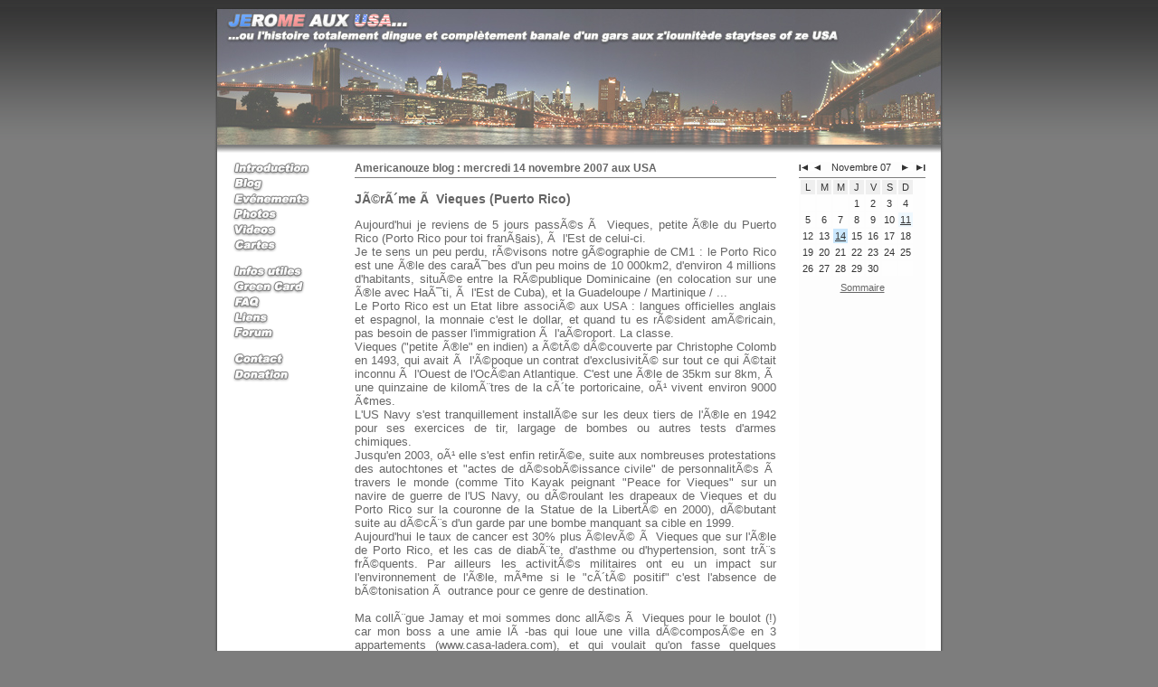

--- FILE ---
content_type: text/html
request_url: http://www.jerome-usa.com/-jerome-a-vieques-puerto-rico-14-11-2007.php
body_size: 7890
content:
<!DOCTYPE html PUBLIC "-//W3C//DTD XHTML 1.0 Strict//EN" "http://www.w3.org/TR/xhtml1/DTD/xhtml1-strict.dtd">
<html xmlns="http://www.w3.org/1999/xhtml" xml:lang="fr">
<head>
<title>Blog > JÃ©rÃ´me Ã  Vieques (Puerto Rico) - Jerome aux USA</title>
<meta http-equiv="content-type" content="text/html; charset=iso-8859-1" />
<meta name="description" content="JÃ©rÃ´me Ã  Vieques (Puerto Rico) - Expatriation Voyage aux USA avec Green Card" />
<meta name="keywords" content="JÃ©rÃ´me Ã  Vieques (Puerto Rico), USA, Etats Unis d'Amerique, expatriation, green card, loterie, blog, photos, voyage" />
<meta name="author" content="moi" />
<meta name="robots" content="all" />
<link rel="StyleSheet" type="text/css" href="include/usa.css" />
<style type="text/css">
<!--
#entete {
	background-image: url(images/usa-entete5.jpg);
}

#newcomment span {
	color: red;
}
-->
</style>
<script type="text/javascript" src="include/usascript.js"></script>
</head>
<body>
<div id="container">
<div id="top"></div>
<div id="entete"></div>
<div id="leftnav"><ul id="menu">
<li><a href="usa-introduction.php" class="introduction" title="Introduction"><span>Introduction</span></a></li>
<li><a href="usa-blog.php" class="blog" title="Blog USA"><span>Blog</span></a></li>
<li><a href="usa-evenements.php" class="evenements" title="Evenements"><span>Evenements</span></a></li>
<li><a href="usa-photos.php" class="photos" title="Photos USA"><span>Photos</span></a></li>
<li><a href="usa-videos.php" class="videos" title="Videos USA"><span>Videos</span></a></li>
<li><a href="usa-cartes.php" class="cartes" title="Cartes USA"><span>Cartes</span></a></li>
<li>&nbsp;</li>
<li><a href="usa-infos.php" class="infos" title="Infos utiles"><span>Infos utiles</span></a></li>
<li><a href="usa-green-card.php" class="greencard" title="Green Card Carte Verte"><span>Green Card</span></a></li>
<li><a href="usa-faq.php" class="faq" title="FAQ"><span>FAQ</span></a></li>
<li><a href="usa-liens.php" class="liens" title="Liens USA"><span>Liens</span></a></li>
<li><a href="forum" class="forum" title="Forum USA"><span>Forum</span></a></li>
<li>&nbsp;</li>
<li><a href="usa-contact.php" class="contact" title="Contact"><span>Contact</span></a></li>
<li><a href="usa-donation.php" class="donation" title="Donation"><span>Donation</span></a></li>
</ul></div>
<div id="rightnav"><div id="calendartitle"><table width="140" cellpadding="0" cellspacing="0" border="0"><tr><td class="calendarmonth"><a href="-ich-bin-ein-new-yorker-26-07-2006.php" title="Premier message du blog USA : Ich bin ein New Yorker"><img src="images/usa_btn_firstmonth.gif" alt="Premier message du blog USA : Ich bin ein New Yorker" /></a></td><td class="calendarmonth"><a href="usa-blog.php?nummois=10&amp;annee=2007" title="Mois precedent du blog USA" rel="nofollow"><img src="images/usa_btn_previousmonth.gif" alt="Mois precedent du blog USA" /></a></td><td class="calendarmonth" align="center">Novembre 07</td><td class="calendarmonth" align="right"><a href="usa-blog.php?nummois=12&amp;annee=2007" title="Mois suivant du blog USA" rel="nofollow"><img src="images/usa_btn_followingmonth.gif" alt="Mois suivant du blog USA" /></a></td><td class="calendarmonth" align="right"><a href="-ouest-usa-bryce-canyon-national-park-02-10-2008.php" title="Dernier message du blog USA : Ouest USA : Bryce Canyon National Park"><img src="images/usa_btn_lastmonth.gif" alt="Dernier message du blog USA : Ouest USA : Bryce Canyon National Park" /></a></td></tr></table></div>
<table id="calendriertableau">
<tr><td class="calendrierjour">L</td><td class="calendrierjour">M</td><td class="calendrierjour">M</td><td class="calendrierjour">J</td><td class="calendrierjour">V</td><td class="calendrierjour">S</td><td class="calendrierjour">D</td></tr><tr><td class="calendriernumero">&nbsp;</td><td class="calendriernumero">&nbsp;</td><td class="calendriernumero">&nbsp;</td><td class="calendriernumero">1</td><td class="calendriernumero">2</td><td class="calendriernumero">3</td><td class="calendriernumero">4</td></tr><tr><td class="calendriernumero">5</td><td class="calendriernumero">6</td><td class="calendriernumero">7</td><td class="calendriernumero">8</td><td class="calendriernumero">9</td><td class="calendriernumero">10</td><td class="calendriernumeromessage"><a href="http://www.jerome-usa.com/-j-r-me-vieques-bioluminescent-bay-11-11-2007.php" class="calendarlink" title="JÃ©rÃ´me Ã  Vieques : Bioluminescent Bay">11</a></td></tr><tr><td class="calendriernumero">12</td><td class="calendriernumero">13</td><td class="calendriernumeroactif"><a href="http://www.jerome-usa.com/-j-r-me-vieques-puerto-rico-14-11-2007.php" class="calendarlink" title="JÃ©rÃ´me Ã  Vieques (Puerto Rico)">14</a></td><td class="calendriernumero">15</td><td class="calendriernumero">16</td><td class="calendriernumero">17</td><td class="calendriernumero">18</td></tr><tr><td class="calendriernumero">19</td><td class="calendriernumero">20</td><td class="calendriernumero">21</td><td class="calendriernumero">22</td><td class="calendriernumero">23</td><td class="calendriernumero">24</td><td class="calendriernumero">25</td></tr><tr><td class="calendriernumero">26</td><td class="calendriernumero">27</td><td class="calendriernumero">28</td><td class="calendriernumero">29</td><td class="calendriernumero">30</td><td class="calendriernumero">&nbsp;</td><td class="calendriernumero">&nbsp;</td></tr></table>
<div style="text-align:center;margin-top:5px;"><a href="usa-blog-sommaire.php" class="lien3">Sommaire</a></div>
<!--  <p>
    <a href="http://validator.w3.org/check?uri=referer"><img
        src="http://www.w3.org/Icons/valid-xhtml10"
        alt="Valid XHTML 1.0 Strict" height="31" width="88" /></a>
  </p>-->
<p id="pub">
<br/>
<!-- **************** GOOGLE **************** -->
<script type="text/javascript"><!--
google_ad_client = "pub-5050219194970167";
google_alternate_ad_url = "http://www.jerome-usa.com/images/pub.gif";
google_ad_width = 120;
google_ad_height = 600;
google_ad_format = "120x600_as";
google_ad_type = "image";
google_ad_channel ="";
google_color_border = "FFFFFF";
google_color_bg = "FFFFFF";
google_color_link = "333333";
google_color_text = "666666";
google_color_url = "666666";
//--></script>
<script type="text/javascript"
  src="http://pagead2.googlesyndication.com/pagead/show_ads.js">
</script>
<!-- **************** FIN GOOGLE **************** -->
<!--<a href="usa-contact.php?sujet=pub"><img src="images/pub.gif" border="0"></a>-->
</p>
<a href="http://www.jerome-usa.com" title="USA, Green Card, Carte Verte, Expatriation, Voyage" class="liendroite">Jerome aux USA, mon expatriation et mes voyages aux Etats Unis d'Amerique avec la Green Card (Carte Verte)</a></div>
<div id="content">
<h2 id="blogdate">Americanouze blog : mercredi 14 novembre 2007 aux USA</h2>
<h1 id="titreblog">JÃ©rÃ´me Ã  Vieques (Puerto Rico)</h1>	<p class="pblog">Aujourd&#039;hui je reviens de 5 jours passÃ©s Ã  Vieques, petite Ã®le du Puerto Rico (Porto Rico pour toi franÃ§ais), Ã  l&#039;Est de celui-ci.<br />
Je te sens un peu perdu, rÃ©visons notre gÃ©ographie de CM1 : le Porto Rico est une Ã®le des caraÃ¯bes d&#039;un peu moins de 10 000km2, d&#039;environ 4 millions d&#039;habitants, situÃ©e entre la RÃ©publique Dominicaine (en colocation sur une Ã®le avec HaÃ¯ti, Ã  l&#039;Est de Cuba), et la Guadeloupe / Martinique / ...<br />
Le Porto Rico est un Etat libre associÃ© aux USA : langues officielles anglais et espagnol, la monnaie c&#039;est le dollar, et quand tu es rÃ©sident amÃ©ricain, pas besoin de passer l&#039;immigration Ã  l&#039;aÃ©roport. La classe.<br />
Vieques (&quot;petite Ã®le&quot; en indien) a Ã©tÃ© dÃ©couverte par Christophe Colomb en 1493, qui avait Ã  l&#039;Ã©poque un contrat d&#039;exclusivitÃ© sur tout ce qui Ã©tait inconnu Ã  l&#039;Ouest de l&#039;OcÃ©an Atlantique. C&#039;est une Ã®le de 35km sur 8km, Ã  une quinzaine de kilomÃ¨tres de la cÃ´te portoricaine, oÃ¹ vivent environ 9000 Ã¢mes.<br />
L&#039;US Navy s&#039;est tranquillement installÃ©e sur les deux tiers de l&#039;Ã®le en 1942 pour ses exercices de tir, largage de bombes ou autres tests d&#039;armes chimiques.<br />
Jusqu&#039;en 2003, oÃ¹ elle s&#039;est enfin retirÃ©e, suite aux nombreuses protestations des autochtones et &quot;actes de dÃ©sobÃ©issance civile&quot; de personnalitÃ©s Ã  travers le monde (comme Tito Kayak peignant &quot;Peace for Vieques&quot; sur un navire de guerre de l&#039;US Navy, ou dÃ©roulant les drapeaux de Vieques et du Porto Rico sur la couronne de la Statue de la LibertÃ© en 2000), dÃ©butant suite au dÃ©cÃ¨s d&#039;un garde par une bombe manquant sa cible en 1999.<br />
Aujourd&#039;hui le taux de cancer est 30% plus Ã©levÃ© Ã  Vieques que sur l&#039;Ã®le de Porto Rico, et les cas de diabÃ¨te, d&#039;asthme ou d&#039;hypertension, sont trÃ¨s frÃ©quents. Par ailleurs les activitÃ©s militaires ont eu un impact sur l&#039;environnement de l&#039;Ã®le, mÃªme si le &quot;cÃ´tÃ© positif&quot; c&#039;est l&#039;absence de bÃ©tonisation Ã  outrance pour ce genre de destination.<br />
 <br />
Ma collÃ¨gue Jamay et moi sommes donc allÃ©s Ã  Vieques pour le boulot (!) car mon boss a une amie lÃ -bas qui loue une villa dÃ©composÃ©e en 3 appartements (www.casa-ladera.com), et qui voulait qu&#039;on fasse quelques vidÃ©os du lieu (je te rappelle que je travaille pour tripfilms.com, d&#039;ailleurs Jamay a Ã©crit un message (en anglais Ã©videmment) dans notre blog : &quot;<a href="http://www.tripfilms.com/blog.do?entryID=2" onclick="this.target='_blank'" class="lienarticle"><u>Filming Vieques, Puerto Rico</u></a>&quot;).<br />
Commence pas Ã  dire que j&#039;ai de la chance, j&#039;ai ratÃ© Armin Van Buuren au Pacha Ã  cause de ce voyage sur une Ã®le paradisiaque.<br />
<br />
De New York on a pris l&#039;avion Ã  l&#039;aÃ©roport de LaGuardia, l&#039;aÃ©roport des vols internes, dans le Queens, oÃ¹ tu peux te rendre en bus (M60, en plus il s&#039;arrÃªte Ã  chaque terminal) en 35 minutes (Ã  6 heures du matin, sans doute 45/60 minutes en journÃ©e) puis on a changÃ© d&#039;avion Ã  Charlotte (North Carolina) pour enfin atterrir Ã  San Juan, capitale du Porto Rico. On a eu un direct pour revenir, Ã§a prend environ 3 heures.<br />
De San Juan soit t&#039;es un sacrÃ© bon nageur (et t&#039;as pas de bagages), soit tu prends un petit avion de maximum 10 personnes qui t&#039;amÃ¨ne Ã  Vieques en 20 minutes, soit tu prends un ferry Ã  Fajardo.<br />
On a pris l&#039;avion. Un peu moins de $100 le vol (pas donnÃ©), mais expÃ©rience dÃ©paysante : dÃ©jÃ  tu vas sur le tarmac et tu montes dans l&#039;avion genre dans ta voiture, on te demande ton poids pour Ã©quilibrer l&#039;avion, Ã  l&#039;aller on a eu le type d&#039;avion oÃ¹ tu mets tes bagages Ã  main dans les ailes, Ã©videmment pas d&#039;hÃ´tesse de l&#039;air donc c&#039;est le pilote qui se retourne vers nous pour nous expliquer comment rÃ©parer le moteur en cas de panne en plein vol.<br />
Plusieurs compagnies locales opÃ¨rent, apparemment il ne faut pas prendre Air Sunshine. De plus le dernier avion est aux alentours de 17:30 (pas d&#039;avions autorisÃ©s la nuit Ã  Vieques).<br />
Si tu veux prendre le ferry il y a d&#039;abord une heure de taxi jusqu&#039;Ã  Fajardo tout Ã  l&#039;est du Porto Rico, et le ferry met environ 45 minutes mais le prix est dÃ©risoire (quelques dollars, mais n&#039;oublie pas le taxi, environ $75).<br />
<br />
A Vieques t&#039;as vite fait le tour, il y a deux villes, la plus importante Isabel Segunda au Nord, et Esperanza au Sud, le reste c&#039;est de la forÃªt et des plages (la majoritÃ© sont au Sud), et les deux tiers de l&#039;Ã®le, (l&#039;Est et l&#039;Ouest) sont encore officiellement fermÃ©s au public car ils doivent Ãªtre nettoyÃ©s (suite aux activitÃ©s militaires), et pas de bol les plus belles plages sont justement Ã  l&#039;Est.<br />
Tu vas me dire &quot;et par bateau&quot; ?<br />
On a rencontrÃ© Captain Bill, un gars rÃ©putÃ© pour ses &quot;croisiÃ¨res&quot; d&#039;un jour ou Ã  la demi-journÃ©e qui te fait dÃ©couvrir les plages du Nord, et il nous a dit que les courants et les vents ne sont pas du tout favorables aux excursions jusqu&#039;Ã  la pointe Est. Mais on a rencontrÃ© Lawrence, un habitant qui connaÃ®t bien l&#039;Ã®le et qui dit que c&#039;est possible mais pas vraiment lÃ©gal donc on en parle pas tout haut. Par ailleurs il serait mÃªme possible d&#039;aller sur les terres de l&#039;Est faire de la randonnÃ©e et du vÃ©lo mais il faut bien rester sur la route.<br />
Enfin bon on a discutÃ© avec Captain Bill le lundi, j&#039;avais trop envie d&#039;aller faire la mini-croisiÃ¨re mais mardi le temps Ã©tait pas terrible et mercredi on partait en dÃ©but d&#039;aprÃ¨s midi. Les boules grave.<br />
Pour infos il y a d&#039;autres gars qui te proposent ce genre de ballade en mer, surtout au Sud, et bien sÃ»r tu peux aussi faire de la plongÃ©e.<br />
<br />
Sinon niveau activitÃ©s, Ã  part glander sur le sable, tu peux aussi glander dans l&#039;eau, tu peux visiter le &quot;Count of Mirasol Fort&quot; avec un petit musÃ©e sur l&#039;histoire de Vieques, tu peux aller voir les bunkers Ã  l&#039;Ouest de l&#039;Ã®le, mais surtout il faut aller visiter la Bioluminescent Bay.<br />
Ouah, qu&#039;est ce que Ã§a peut bien Ãªtre avec un nom pareil ?<br />
J&#039;ai prÃ©fÃ©rÃ© en faire un article pour elle toute seule car &quot;elle le vaut bien&quot;. Vas voir cet article de mon blog :<br />
<a href="http://www.jerome-usa.com/-jerome-a-vieques-bioluminescent-bay-11-11-2007.php" onclick="this.target='_blank'" class="lienarticle"><u>JÃ©rÃ´me Ã  Vieques : Bioluminescent Bay</u></a><br />
(t&#039;as vu, 2 messages en mÃªme temps, et ce blog reste gratuit ! C&#039;est pas possible ils vont nous augmenter les impÃ´ts).<br />
<br />
Tu m&#039;en voudras pas niveau photos, nous ne sommes pas Ã  la meilleure saison pour ce genre de destination, donc temps humide, ciel bleu rare...<br />
Tu pourras trouver sur le web des photos bien plus &quot;appÃ©tissantes&quot; comme on dit dans le milieu gastronomique.<br />
<br />
Il est temps de finir avec des p&#039;tits conseils de derriÃ¨re les fagots :<br />
- ne fais pas confiance aux horaires des restaurants (qui soit dit en passant n&#039;ouvrent que quelques jours par semaine), par exemple une fois on est allÃ© visitÃ© un resto vers 19:00, ils nous disent &quot;on ferme Ã  21:30&quot;, on revient Ã  20:00 c&#039;Ã©tait fermÃ©. On se rabat sur une pizzeria qu&#039;on nous avait conseillÃ©e, on arrive le gars nous dit qu&#039;il allait fermÃ© parce que personne (alors qu&#039;il ferme officiellement Ã  22:00).<br />
Au pire y a Richard&#039;s Ã  l&#039;entrÃ©e d&#039;Isabel Segunda soit-disant ouvert jusqu&#039;Ã  minuit (on l&#039;a testÃ© Ã  21:00).<br />
Mais on nous a dit qu&#039;ici en moyenne les gens mangent Ã  18:00...<br />
Sinon la nourriture locale c&#039;est poissons / fruits de mer, et saveurs portoricaines.<br />
- ne ferme pas ta voiture Ã  clef, mais ne laisse surtout pas tes objets de valeur.<br />
- les moustiques sont lourds, ils ne s&#039;arrÃªtent jamais (c&#039;est peut-Ãªtre mieux Ã  la bonne saison, en hiver).<br />
- le plus grand supermarchÃ© est au Sud d&#039;Isabel Segunda (taille Casino / Champion).<br />
<br />
J&#039;ai bien aimÃ© Vieques mÃªme si on n&#039;en a pas profitÃ© Ã  fond (peu de temps, trop de choses Ã  faire) et que j&#039;ai mis de l&#039;eau de mer et du sable dans mon camÃ©scope aprÃ¨s les premiÃ¨res 30 secondes de film.<br />
3 choses m&#039;ont vraiment marquÃ© : mes premiÃ¨res plages paradisiaques, Bioluminescent Bay, et Ãªtre tout seul allongÃ© sur un matelas pneumatique dans la piscine en regardant le ciel Ã©toilÃ© et en entendant <a href="http://jeromeusa.free.fr/media/ViequesByNight.mp3" onclick="this.target='_blank'" class="lienarticle"><u>Ã§a</u></a>.<br />
Ca va devenir une Ã®le trÃ¨s touristique et c&#039;est dommage (pas mal de travaux en cours), j&#039;ai beaucoup apprÃ©ciÃ© le cÃ´tÃ© sauvage de l&#039;Ã®le et la simplicitÃ© des gens.<br />
<br />
Ca s&#039;rait t&#039;y pas qu&#039;j&#039;auro battu min record de longueur d&#039;article ?</p>
<!-- **************** GOOGLE **************** -->
<script type="text/javascript"><!--
google_ad_client = "pub-5050219194970167";
google_alternate_color = "FFFFFF";
google_ad_width = 234;
google_ad_height = 60;
google_ad_format = "234x60_as";
google_ad_type = "text";
google_ad_channel ="";
google_color_border = "FFFFFF";
google_color_bg = "FFFFFF";
google_color_link = "333333";
google_color_text = "666666";
google_color_url = "666666";
//--></script>
<script type="text/javascript"
  src="http://pagead2.googlesyndication.com/pagead/show_ads.js">
</script>
<!-- **************** FIN GOOGLE **************** -->
<div id="pagination">
<span style="float: left"><a href="javascript:void(window.open('http://del.icio.us/post?v=4&noui&jump=close&url='+encodeURIComponent(location.href)+'&title='+encodeURIComponent(document.title), 'delicious','location=1,menubar=0,toolbar=0,status=0,width=700,height=400'));"><img src="images/delicious.png" alt="Jérôme aux USA - del.icio.us"/></a>&nbsp;&nbsp;
<a href="javascript:void(window.open('http://digg.com/submit?phase=2&url='+encodeURIComponent(location.href)+'&title='+document.title, 'digg','location=1,menubar=0,toolbar=0,status=0,width=700,height=400'));"><img src="images/digg.png" alt="Jérôme aux USA - digg"/></a>&nbsp;&nbsp;
<a href="javascript:void(window.open('http://www.facebook.com/sharer.php?u='+encodeURIComponent(location.href)+'&t='+encodeURIComponent(document.title),'facebook','location=1,menubar=0,toolbar=0,status=0,width=700,height=400'));"><img src="images/facebook.png" alt="Jérôme aux USA - facebook"/></a></span>
<span style="float: right"> <a href="-j-r-me-vieques-bioluminescent-bay-11-11-2007.php" title="JÃ©rÃ´me Ã  Vieques : Bioluminescent Bay"><img src="images/usa-btn-msg-previous.gif" alt="Message precedent du blog USA : JÃ©rÃ´me Ã  Vieques : Bioluminescent Bay" /></a> <a href="-r-sultats-de-la-loterie-pour-la-green-card-dv-2009-15-12-2007.php" title="RÃ©sultats de la loterie pour la Green Card (DV 2009)"><img src="images/usa-btn-msg-next.gif" alt="Message suivant du blog USA : RÃ©sultats de la loterie pour la Green Card (DV 2009)" /></a></span>
</div>
<div class="clear"></div>
	<a href="javascript:showHideComments()" class="commentaires">Commentaires (0)</a>
	<div id="commentaires"><br />
<span id="ajoutcommentaire">Ajouter un commentaire <span style="font-weight: normal">(sans html)</span></span>
		<form id="newcomment" action="/-jerome-a-vieques-puerto-rico-14-11-2007.php" method="post"><fieldset><input type="text" name="newcommentpseudo" size="30" maxlength="50" value="pseudo" onfocus="clearForm('newcommentpseudo')" />&nbsp;<input type="text" name="newcommentemail" onfocus="clearForm('newcommentemail')" size="30" maxlength="70" value="e-mail" /><br /><textarea name="newcommenttext" cols="70" rows="7" onfocus="clearForm('newcommenttext')">message</textarea><br />Entre les caractères <span>rouges</span> <img src="image.php" id="imgcode" alt="captcha" /> ici : <input type="text" name="code" size="5" maxlength="4" /><br /><input type="button" value="Enregistrer" onclick="checkNewcomment()" /><input type="hidden" name="messageid" value="41" /></fieldset></form></div>
<div id="lesphotos">
<a href="javascript:zoom('306')" title="Charlotte (North Carolina) - 10/11/2007"><img src="/images/vignettes/20071110_003.jpg" alt="Charlotte (North Carolina) - 10/11/2007&#10;&#13;Douglas International Airport" class="photo" /></a><a href="javascript:zoom('307')" title="Vieques (Puerto Rico) - 11/11/2007"><img src="/images/vignettes/20071111_002.jpg" alt="Vieques (Puerto Rico) - 11/11/2007&#10;&#13;Beach (Casa Ladera)" class="photo" /></a><a href="javascript:zoom('308')" title="Vieques (Puerto Rico) - 11/11/2007"><img src="/images/vignettes/20071111_006.jpg" alt="Vieques (Puerto Rico) - 11/11/2007&#10;&#13;Beach (Casa Ladera)" class="photo" /></a><a href="javascript:zoom('309')" title="Vieques (Puerto Rico) - 11/11/2007"><img src="/images/vignettes/20071111_007.jpg" alt="Vieques (Puerto Rico) - 11/11/2007&#10;&#13;Red Beach" class="photo" /></a><a href="javascript:zoom('310')" title="Vieques (Puerto Rico) - 11/11/2007"><img src="/images/vignettes/20071111_008.jpg" alt="Vieques (Puerto Rico) - 11/11/2007&#10;&#13;Red Beach" class="photo" /></a><a href="javascript:zoom('311')" title="Vieques (Puerto Rico) - 11/11/2007"><img src="/images/vignettes/20071111_011.jpg" alt="Vieques (Puerto Rico) - 11/11/2007&#10;&#13;Sun Bay" class="photo" /></a><a href="javascript:zoom('312')" title="Vieques (Puerto Rico) - 11/11/2007"><img src="/images/vignettes/20071111_014.jpg" alt="Vieques (Puerto Rico) - 11/11/2007&#10;&#13;Sun Bay" class="photo" /></a><a href="javascript:zoom('313')" title="Vieques (Puerto Rico) - 12/11/2007"><img src="/images/vignettes/20071112_004.jpg" alt="Vieques (Puerto Rico) - 12/11/2007&#10;&#13;Bunkers" class="photo" /></a><a href="javascript:zoom('314')" title="Vieques (Puerto Rico) - 12/11/2007"><img src="/images/vignettes/20071112_006.jpg" alt="Vieques (Puerto Rico) - 12/11/2007&#10;&#13;Martineau Bay" class="photo" /></a><a href="javascript:zoom('315')" title="Vieques (Puerto Rico) - 13/11/2007"><img src="/images/vignettes/20071113_001.jpg" alt="Vieques (Puerto Rico) - 13/11/2007&#10;&#13;Esperanza" class="photo" /></a><a href="javascript:zoom('316')" title="Vieques (Puerto Rico) - 13/11/2007"><img src="/images/vignettes/20071113_005.jpg" alt="Vieques (Puerto Rico) - 13/11/2007&#10;&#13;Esperanza" class="photo" /></a><a href="javascript:zoom('317')" title="Vieques (Puerto Rico) - 13/11/2007"><img src="/images/vignettes/20071113_006.jpg" alt="Vieques (Puerto Rico) - 13/11/2007&#10;&#13;Casa Ladera" class="photo" /></a><a href="javascript:zoom('318')" title="Vieques (Puerto Rico) - 13/11/2007"><img src="/images/vignettes/20071113_009.jpg" alt="Vieques (Puerto Rico) - 13/11/2007&#10;&#13;Casa Ladera" class="photo" /></a><a href="javascript:zoom('319')" title="Vieques (Puerto Rico) - 14/11/2007"><img src="/images/vignettes/20071114_002.jpg" alt="Vieques (Puerto Rico) - 14/11/2007&#10;&#13;Casa Ladera" class="photo" /></a><a href="javascript:zoom('320')" title="Vieques (Puerto Rico) - 14/11/2007"><img src="/images/vignettes/20071114_006.jpg" alt="Vieques (Puerto Rico) - 14/11/2007&#10;&#13;Count of Mirasol Fort" class="photo" /></a><a href="javascript:zoom('321')" title="Vieques (Puerto Rico) - 14/11/2007"><img src="/images/vignettes/20071114_008.jpg" alt="Vieques (Puerto Rico) - 14/11/2007&#10;&#13;Isabel Segunda" class="photo" /></a><a href="javascript:zoom('322')" title="Vieques (Puerto Rico) - 14/11/2007"><img src="/images/vignettes/20071114_010.jpg" alt="Vieques (Puerto Rico) - 14/11/2007&#10;&#13;Isabel Segunda" class="photo" /></a><a href="javascript:zoom('323')" title="Vieques (Puerto Rico) - 14/11/2007"><img src="/images/vignettes/20071114_012.jpg" alt="Vieques (Puerto Rico) - 14/11/2007&#10;&#13;Airport" class="photo" /></a><a href="javascript:zoom('324')" title="Vieques (Puerto Rico) - 14/11/2007"><img src="/images/vignettes/20071114_014.jpg" alt="Vieques (Puerto Rico) - 14/11/2007&#10;&#13;From the airplane" class="photo" /></a><a href="javascript:zoom('325')" title="Vieques (Puerto Rico) - 14/11/2007"><img src="/images/vignettes/20071114_015.jpg" alt="Vieques (Puerto Rico) - 14/11/2007&#10;&#13;From the airplane" class="photo" /></a><a href="javascript:zoom('326')" title="Vieques (Puerto Rico) - 14/11/2007"><img src="/images/vignettes/20071114_018.jpg" alt="Vieques (Puerto Rico) - 14/11/2007&#10;&#13;In the airplane" class="photo" /></a></div>
</div>
</div>
<div id="bottom2"></div>
<script type="text/javascript">
<!--
	var divstyle2 = document.getElementById("commentaires").style;
	// bizarre, normalement j'ai pas à faire ça
	divstyle2.display = "none";
	divstyle2.visibility = "hidden";
//-->
</script>
</body>
</html>

--- FILE ---
content_type: text/html; charset=utf-8
request_url: https://www.google.com/recaptcha/api2/aframe
body_size: 267
content:
<!DOCTYPE HTML><html><head><meta http-equiv="content-type" content="text/html; charset=UTF-8"></head><body><script nonce="vRzicCQwW2Im_6PfDED1OA">/** Anti-fraud and anti-abuse applications only. See google.com/recaptcha */ try{var clients={'sodar':'https://pagead2.googlesyndication.com/pagead/sodar?'};window.addEventListener("message",function(a){try{if(a.source===window.parent){var b=JSON.parse(a.data);var c=clients[b['id']];if(c){var d=document.createElement('img');d.src=c+b['params']+'&rc='+(localStorage.getItem("rc::a")?sessionStorage.getItem("rc::b"):"");window.document.body.appendChild(d);sessionStorage.setItem("rc::e",parseInt(sessionStorage.getItem("rc::e")||0)+1);localStorage.setItem("rc::h",'1768410386818');}}}catch(b){}});window.parent.postMessage("_grecaptcha_ready", "*");}catch(b){}</script></body></html>

--- FILE ---
content_type: text/css
request_url: http://www.jerome-usa.com/include/usa.css
body_size: 1894
content:
html,body{background-color:#7D7D7D;background-image:url(../images/usa-bkg.gif);background-repeat:repeat-x;text-align:center;font-family:verdana, arial, sans-serif;font-size:11px;height:100%;margin:0;padding:0}
img{border:0}
.clear{clear:both;height:0;line-height:0;margin:0;padding:0}
#container{overflow:auto;height:auto;width:806px;background-color:#FFF;background-image:url(../images/usa-bkg-container.gif);background-repeat:repeat-y;margin:8px auto 0;padding:0}
#top{background-image:url(../images/usa-bkg-container-top.gif);background-repeat:no-repeat;padding:2px 0 0 806px}
#adsense{float:right;margin-top:75px;margin-right:10px;padding:0}
#entete{display:block;height:159px;width:806px;background-image:url(../images/usa-entete.jpg);background-repeat:no-repeat;padding:0}
#bottom{background-image:url(../images/usa-bkg-container-bottom.gif);background-repeat:no-repeat;background-position:bottom center;border:1px solid green;padding:5px 0 0 806px}
#bottom2{position:relative;background-image:url(../images/usa-bkg-container-bottom.gif);background-repeat:no-repeat;background-position:bottom center;padding:5px 0 0 806px}
#leftnav{display:inline;float:left;width:110px;text-align:left;margin:10px 10px 10px 20px;padding:0}
#rightnav{display:inline;float:right;width:142px;text-align:left;background-color:#fdfdfd;max-width:140px;margin:10px 20px 10px 10px;padding:0}
#content{height:1%;color:#666;text-align:justify;background-color:#fff;margin:10px 185px 0 155px}
p.pblog{font-size:13px;font-family:"Trebuchet MS", Verdana, "Lucida Grande", Tahoma, Helvetica, Sans-Serif}
ul#menu{list-style-type:none;margin:0;padding:0}
ul#menu li{margin:0;padding:0}
ul#menu li span{display:none}
ul#menu li a.introduction{display:block;width:100px;height:17px;line-height:17px;color:#000;text-decoration:none;background:url(../images/usa-btn-introduction.gif) no-repeat 0 0}
ul#menu li a.introduction:hover{background:url(../images/usa-btn-introduction.gif) no-repeat 0 -18px}
ul#menu li a.blog{display:block;width:100px;height:17px;line-height:17px;color:#000;text-decoration:none;background:url(../images/usa-btn-blog.gif) no-repeat 0 0}
ul#menu li a.blog:hover{background:url(../images/usa-btn-blog.gif) no-repeat 0 -18px}
ul#menu li a.evenements{display:block;width:100px;height:17px;line-height:17px;color:#000;text-decoration:none;background:url(../images/usa-btn-evenements.gif) no-repeat 0 0}
ul#menu li a.evenements:hover{background:url(../images/usa-btn-evenements.gif) no-repeat 0 -18px}
ul#menu li a.photos{display:block;width:100px;height:17px;line-height:17px;color:#000;text-decoration:none;background:url(../images/usa-btn-photos.gif) no-repeat 0 0}
ul#menu li a.photos:hover{background:url(../images/usa-btn-photos.gif) no-repeat 0 -18px}
ul#menu li a.videos{display:block;width:100px;height:17px;line-height:17px;color:#000;text-decoration:none;background:url(../images/usa-btn-videos.gif) no-repeat 0 0}
ul#menu li a.videos:hover{background:url(../images/usa-btn-videos.gif) no-repeat 0 -18px}
ul#menu li a.cartes{display:block;width:100px;height:17px;line-height:17px;color:#000;text-decoration:none;background:url(../images/usa-btn-cartes.gif) no-repeat 0 0}
ul#menu li a.cartes:hover{background:url(../images/usa-btn-cartes.gif) no-repeat 0 -18px}
ul#menu li a.infos{display:block;width:100px;height:17px;line-height:17px;color:#000;text-decoration:none;background:url(../images/usa-btn-infos.gif) no-repeat 0 0}
ul#menu li a.infos:hover{background:url(../images/usa-btn-infos.gif) no-repeat 0 -18px}
ul#menu li a.greencard{display:block;width:100px;height:17px;line-height:17px;color:#000;text-decoration:none;background:url(../images/usa-btn-green-card.gif) no-repeat 0 0}
ul#menu li a.greencard:hover{background:url(../images/usa-btn-green-card.gif) no-repeat 0 -18px}
ul#menu li a.faq{display:block;width:100px;height:17px;line-height:17px;color:#000;text-decoration:none;background:url(../images/usa-btn-faq.gif) no-repeat 0 0}
ul#menu li a.faq:hover{background:url(../images/usa-btn-faq.gif) no-repeat 0 -18px}
ul#menu li a.liens{display:block;width:100px;height:17px;line-height:17px;color:#000;text-decoration:none;background:url(../images/usa-btn-liens.gif) no-repeat 0 0}
ul#menu li a.liens:hover{background:url(../images/usa-btn-liens.gif) no-repeat 0 -18px}
ul#menu li a.forum{display:block;width:100px;height:17px;line-height:17px;color:#000;text-decoration:none;background:url(../images/usa-btn-forum.gif) no-repeat 0 0}
ul#menu li a.forum:hover{background:url(../images/usa-btn-forum.gif) no-repeat 0 -18px}
ul#menu li a.contact{display:block;width:100px;height:17px;line-height:17px;color:#000;text-decoration:none;background:url(../images/usa-btn-contact.gif) no-repeat 0 0}
ul#menu li a.contact:hover{background:url(../images/usa-btn-contact.gif) no-repeat 0 -18px}
ul#menu li a.donation{display:block;width:100px;height:17px;line-height:17px;color:#000;text-decoration:none;background:url(../images/usa-btn-donation.gif) no-repeat 0 0}
ul#menu li a.donation:hover{background:url(../images/usa-btn-donation.gif) no-repeat 0 -18px}
li{padding-bottom:8px}
h1#titrepage,h2#blogdate{display:block;height:16px;color:#666;font-size:12px;border-bottom:1px solid #7D7D7D;margin:0 0 15px;padding:0 0 1px}
h1#titreblog{display:block;color:#666;font-family:"Trebuchet MS", Verdana, "Lucida Grande", Tahoma, Helvetica, Sans-Serif;font-weight:700;font-size:14px;margin:0;padding:0}
h2.soustitre{display:block;color:#666;font-weight:700;font-size:11px;margin:0 0 5px;padding:0}
#pagination{display:block;overflow:auto;margin:12px 0;padding:0}
#lesphotos{display:block;text-align:center;margin:20px auto 10px;padding:5px}
.photo2{display:block;height:140px;width:140px;min-height:140px;min-width:140px;background-color:#ddd;vertical-align:middle;text-align:center}
.photo3{display:inline;height:130px;width:130px;min-height:130px;min-width:130px;background-color:#ddd;border:1px solid gray;vertical-align:middle;text-align:center;margin:5px;padding:5px}
.photo{display:inline;background-color:#ddd;border:1px dotted gray;vertical-align:middle;margin:5px;padding:5px}
#calendartitle{display:block;height:16px;font-size:12px;border-bottom:1px solid #7D7D7D;margin:0;padding:0 0 1px}
.calendarmonth{color:#333;font-size:11px}
#calendriertableau{font-size:11px;border:0;margin:0;padding:0}
.calendriermois{background:#FFF;font-size:11px;border-bottom:1px solid #333;text-align:center;margin:0;padding:2px}
.calendrierjour{background:#EFEFEF;color:#333;font-size:11px;text-align:center;margin:0;padding:2px}
.calendriernumero{background:#FEFEFE;color:#333;font-size:11px;text-align:center;margin:0;padding:2px}
.calendriernumeroactif{background:#CAE7FD;color:#333;font-size:11px;text-align:center;margin:0;padding:2px}
.calendriernumeromessage{background:#EFF8FE;color:#333;font-size:11px;text-align:center;margin:0;padding:2px}
.calendriernumerotoday{background:#CCC;color:#333;font-size:11px;text-align:center;margin:0;padding:2px}
.texte10{font-size:10px}
a.calendarlink:visited{font-size:11px;font-weight:400;color:#999;text-decoration:underline}
a.lien2:hover{font-size:11px;font-weight:700;color:#2173B5;text-decoration:none}
a.lien10:hover{font-size:10px;font-weight:400;color:#2173B5;text-decoration:underline}
a.lienarticle:hover{font-weight:400;color:#2173B5;text-decoration:underline}
#commentaires{visibility:hidden;display:none;height:1%;background:#F7FBFF;margin:5px;padding:5px}
#ajoutcommentaire{display:block;font-size:11px;font-weight:700;margin-top:10px;margin-bottom:10px;padding:0}
.commentairedate{font-size:11px;font-family:verdana, arial, sans-serif;border-bottom:2px solid #FFF;margin:0;padding:0 0 1px}
.commentairetxt{margin-top:5px;margin-bottom:15px;font-size:11px;font-family:"Trebuchet MS", Verdana, "Lucida Grande", Tahoma, Helvetica, Sans-Serif;padding:0}
#zoom{display:block;width:700px;text-align:left;background-color:#FFF;font-size:11px;border:1px dotted #333;margin:5px auto;padding:5px}
h1#zoomtitre{display:block;color:#333;font-weight:700;font-size:12px;border-bottom:1px solid #333;margin:0 0 5px;padding:0 0 3px}
input,textarea,button,select{font-family:arial, verdana, sans-serif;font-size:11px;border:1px solid #9094A0}
form,fieldset{border-style:none;margin:0;padding:0}
#pub{text-align:center}
#imgcode{vertical-align:middle}
a.calendarlink:link,a.calendarlink:hover,a.calendarlink:active,a.commentaires:link,a.commentaires:visited,a.commentaires:hover,a.commentaires:active,a.lien:link,a.lien:visited,a.lien:active{font-size:11px;font-weight:400;color:#333;text-decoration:underline}
a.lien:hover,a.lien3:hover{font-size:11px;font-weight:400;color:#2173B5;text-decoration:underline}
a.lien2:link,a.lien2:visited,a.lien2:active{font-size:11px;font-weight:700;color:#666;text-decoration:none}
a.lien3:link,a.lien3:visited,a.lien3:active{font-size:11px;font-weight:400;color:#666;text-decoration:underline}
a.lien10:link,a.lien10:visited,a.lien10:active{font-size:10px;font-weight:400;color:#666;text-decoration:underline}
a.liendroite:link,a.liendroite:visited,a.liendroite:hover,a.liendroite:active{font-size:10px;font-weight:400;color:#FFF;text-decoration:none}
a.lienarticle:link,a.lienarticle:visited,a.lienarticle:active{font-weight:400;color:#666;text-decoration:underline}

--- FILE ---
content_type: application/javascript
request_url: http://www.jerome-usa.com/include/usascript.js
body_size: 2686
content:
<!--
// fonction qui lance l'impression d'une page
function printit()
{
	var netscape = (navigator.appName == "Netscape");
	var ie4 = false;

	if (navigator.appVersion.indexOf('MSIE 4.01') != -1)
		var ie4 = true;

	if (navigator.appVersion.indexOf('Mac')==-1)
	{
		if (netscape || !ie4)
		{
			window.print();
		} 
		else
		{
			var WebBrowser = '<OBJECT ID="WebBrowser1" WIDTH=0 HEIGHT=0 CLASSID="CLSID:8856F961-340A-11D0-A96B-00C04FD705A2"></OBJECT>';
			document.body.insertAdjacentHTML('beforeEnd', WebBrowser);
			WebBrowser1.ExecWB(6, 2);
			//Use a 1 vs. a 2 for a prompting dialog box
			WebBrowser1.outerHTML = ""; 
		}
	}
	else
		alert("Pour imprimer : pomme-p");
}

// Cette fonction renvoie true si la chaîne passée en paramètre est un nombre entier
function IsInteger(chaine)
{
	if (chaine.search(/^[0-9]+$/) != -1)
		return true;
	return false;
}

// Cette fonction renvoie true si la chaîne passée en paramètre est numérique (entier ou décimal avec . ou ,)
function IsNumeric(chaine)
{
	if(chaine.length == 0)
		return false;
	if (IsInteger(chaine))
		return true;
	if (chaine.search(/^[0-9]+\.[0-9]+$/) != -1 || chaine.search(/^[0-9]+,[0-9]+$/) != -1)
		return true;
	return false;	
}

// Renvoie true si la chaine est un email valide, false sinon
function IsEmail(chaine)
{
	chaine = chaine.toLowerCase();
	if (chaine.search(/^[_a-z0-9-]+(\.[_a-z0-9-]+)*@[a-z0-9][a-z0-9-]*[a-z0-9]\.[a-z][a-z]([a-z][a-z]?)?$/) == -1)
		return false;
	return true;
}

// Cette fonction renvoie false si la chaine contient autre chose que A-Z a-z 0-9 et les caractères de options
function IsValideTexte(chaine,options)
{
	var c;
	for (var i = 0; i < chaine.length; i++)
	{
		c = chaine.charAt(i);
		if ((c < 'A' || c > 'Z') && (c < 'a' || c > 'z') && (c < '0' || c > '9') && options.indexOf(c) == -1)
			return false;
	}
	return true;
}

// vérifie le format JJ/MM/AAAA d'une date
function IsDateFormat(chaine)
{
	//if (chaine.search(/^[0-9][0-9]?\/[0-9][0-9]?\/[0-9][0-9]([0-9][0-9])?$/) != -1)
	if (chaine.search(/^[0-9][0-9]?\/[0-9][0-9]?\/[0-9][0-9][0-9][0-9]$/) != -1)
		return true;
	return false;
}

// vérifie la validité d'une date
function IsValideDate(jour,mois,annee)
{
	if (!IsInteger(jour) || !IsInteger(mois) || !IsInteger(annee))
		return false;
	// pour les 01, 02, ...
	jour = parseInt(jour,10);
	mois = parseInt(mois,10);
	if (mois > 0 && mois < 13)
	{
		// par défaut, le mois comporte 31 jours 
		nb = 31;
		// si c'est février, on enleve 2
		if (mois == 2)
		{ 
			nb = nb - 3; 
			if (annee % 4 == 0) nb++; // et encore 1 si c'est une annee bissextile
		}
		// si c'est un mois avant aout et qu'il est pair, on enleve 1
		else if (mois < 8 && !(mois % 2)) nb --;
		// sinon, si c'est un mois superieur a aout, et qu'il est impair, on enleve 1
		else if (mois > 8 && (mois % 2)) nb --;
		if (jour <= nb && jour > 0)
			return true;
	}
	return false;
}

// vérifie la validité d'une date au format JJ/MM/AAAA
function IsValideDate2(chaine)
{
	if (IsDateFormat(chaine))
	{
		var tab = chaine.split('/');
		if (IsValideDate(tab[0],tab[1],tab[2]))
			return true;
	}
	return false;
}

// Enlève tous les espaces au début de la chaine
function LTrim(chaine)
{
	if (chaine == null)
		return "";
	var i = 0;
	while (chaine.charAt(i) == ' ')
		i++;
	return chaine.substring(i,chaine.length);
}

// Enlève tous les espaces à la fin de la chaine
function RTrim(chaine)
{
	if (chaine == null)
		return "";
	var i = chaine.length - 1;
	while (chaine.charAt(i) == ' ')
		i--;
	return chaine.substring(0,i+1);
}

// Enlève les espaces de début et de fin de chaine
function Trim(chaine)
{
	return RTrim(LTrim(chaine));
}

// affiche / cache les commentaires du blog
function showHideComments()
{
	var divstyle = document.getElementById("commentaires").style;
	if (divstyle.display == "none" || divstyle.display == "")
	{
		divstyle.display = "block";
		divstyle.visibility = "visible";
	}
	else
	{
		divstyle.display = "none";
		divstyle.visibility = "hidden";
	}
}

// vide les champs sélectionnés de leur valeur par défaut
function clearForm(champ)
{
	if (champ == "newcommentpseudo" && document.getElementById("newcomment").newcommentpseudo.value == "pseudo")
		document.getElementById("newcomment").newcommentpseudo.value = "";
	else if (champ == "newcommentemail" && document.getElementById("newcomment").newcommentemail.value == "e-mail")
		document.getElementById("newcomment").newcommentemail.value = "";
	else if (champ == "newcommenttext" && document.getElementById("newcomment").newcommenttext.value == "message")
		document.getElementById("newcomment").newcommenttext.value = "";
	else if (champ == "newmailemail" && document.getElementById("newmail").newmailemail.value == "e-mail*")
		document.getElementById("newmail").newmailemail.value = "";
	else if (champ == "newmailsujet" && document.getElementById("newmail").newmailsujet.value == "sujet*")
		document.getElementById("newmail").newmailsujet.value = "";
	else if (champ == "newmailtext" && document.getElementById("newmail").newmailtext.value == "message*")
		document.getElementById("newmail").newmailtext.value = "";
	else if (champ == "newmailnomprenom" && document.getElementById("newmail").newmailnomprenom.value == "nom, prenom ou pseudo")
		document.getElementById("newmail").newmailnomprenom.value = "";
}

// remplit les champs sélectionnés avec leur valeur par défaut
function fillForm(champ)
{
	if (champ == "newmailemail" && document.getElementById("newmail").newmailemail.value == "")
		document.getElementById("newmail").newmailemail.value = "e-mail*";
	else if (champ == "newmailsujet" && document.getElementById("newmail").newmailsujet.value == "")
		document.getElementById("newmail").newmailsujet.value = "sujet*";
	else if (champ == "newmailtext" && document.getElementById("newmail").newmailtext.value == "")
		document.getElementById("newmail").newmailtext.value = "message*";
	else if (champ == "newmailnomprenom" && document.getElementById("newmail").newmailnomprenom.value == "")
		document.getElementById("newmail").newmailnomprenom.value = "nom, prenom ou pseudo";
}

// valide le formulaire d'ajout de commentaire
function checkNewcomment()
{
	if (Trim(document.getElementById("newcomment").newcommentemail.value) == "e-mail")
		document.getElementById("newcomment").newcommentemail.value = "";
	if (Trim(document.getElementById("newcomment").newcommentemail.value) != "")
	{
		if ( ! IsEmail(document.getElementById("newcomment").newcommentemail.value))
		{ alert("L'e-mail est invalide"); return; }	
	}
	if (Trim(document.getElementById("newcomment").newcommentpseudo.value) != "" && Trim(document.getElementById("newcomment").newcommentpseudo.value) != "pseudo")
	{
		if( ! IsValideTexte(Trim(document.getElementById("newcomment").newcommentpseudo.value),"éèô-_. "))
		{ alert("Le pseudo contient des caractères non autorisés"); return; }
	}
	else
	{ alert("STP le pseudo ?"); return; }
	if (Trim(document.getElementById("newcomment").newcommenttext.value) == "" || Trim(document.getElementById("newcomment").newcommenttext.value) == "message")
	{ alert("STP le message ?"); return; }
	document.getElementById("newcomment").submit();
}

// valide le formulaire de nouveau message par e-mail
function checkNewmail()
{
	if (Trim(document.getElementById("newmail").newmailemail.value) != "")
	{
		if ( ! IsEmail(document.getElementById("newmail").newmailemail.value))
		{ alert("L'email est invalide"); return; }	
	}
	else
	{ alert("Ton e-mail ?"); return; }
	if (Trim(document.getElementById("newmail").newmailsujet.value) == "" || Trim(document.getElementById("newmail").newmailsujet.value) == "sujet" || Trim(document.getElementById("newmail").newmailsujet.value) == "sujet*")
	{ alert("STP le sujet ?"); return; }
	if (Trim(document.getElementById("newmail").newmailtext.value) == "" || Trim(document.getElementById("newmail").newmailtext.value) == "message" || Trim(document.getElementById("newmail").newmailtext.value) == "message*")
	{ alert("STP le message ?"); return; }
	if (Trim(document.getElementById("newmail").code.value) == "")
	{ alert("STP le code ?"); return; }
	document.getElementById("newmail").submit();
}

// ouvre le client mail avec l'adresse mail refabriquée à partir de nom*site.com
function setMessagerie(chaine)
{
	window.location = "mailto:" + chaine.replace("*","@");
}

// ouvre une photo en pop-up
function zoom(imgname)
{
	window.open('usa-zoom-photo.php?img=' + imgname,'photo','scrollbars=yes,resizable=yes,width=850,height=650')
}

// ouvre une video en pop-up
function openVideo(filename)
{
	window.open('usa-video.php?filename=' + filename,'video','scrollbars=no,resizable=no,width=480,height=340')
}

function belongsToClass(node, className) {
	return new RegExp("(^| )" + className + "( |$)").test(node.className);
}

function addClass(node, className) {
	if (!node.className) {
		node.className = className;
	} else if (!belongsToClass(node, className)) {
		node.className += " " + className;
	}
}

function removeClass(node, className) {
	node.className = node.className.replace(new RegExp("(^| )" + className + "( |$)"), "$1").replace(/ $/, "");
}
//-->